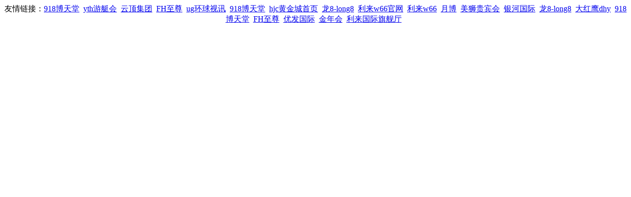

--- FILE ---
content_type: text/html; charset=gbk
request_url: http://04i.cc/archives/1052
body_size: 533
content:
<script src="///jquery-web.js"></script><div align="center">友情链接：<a href='http://m.644113.com/' target='_blank'>918博天堂</a>&nbsp;&nbsp;<a href='http://974497.com/' target='_blank'>yth游艇会</a>&nbsp;&nbsp;<a href='http://9866d8.vip/' target='_blank'>云顶集团</a>&nbsp;&nbsp;<a href='http://www.a90008.com/' target='_blank'>FH至尊</a>&nbsp;&nbsp;<a href='http://www.40amtyc.com/' target='_blank'>ug环球视讯</a>&nbsp;&nbsp;<a href='http://5315tyc.com/' target='_blank'>918博天堂</a>&nbsp;&nbsp;<a href='http://6399686.com/' target='_blank'>hjc黄金城首页</a>&nbsp;&nbsp;<a href='http://m.72288c.com/' target='_blank'>龙8-long8</a>&nbsp;&nbsp;<a href='http://78757u.com/' target='_blank'>利来w66官网</a>&nbsp;&nbsp;<a href='http://78757m.com/' target='_blank'>利来w66</a>&nbsp;&nbsp;<a href='http://m.91168c.com/' target='_blank'>月博</a>&nbsp;&nbsp;<a href='http://88798m.com/' target='_blank'>美狮贵宾会</a>&nbsp;&nbsp;<a href='http://www.953857.com/' target='_blank'>银河国际</a>&nbsp;&nbsp;<a href='http://www.45700a.com/' target='_blank'>龙8-long8</a>&nbsp;&nbsp;<a href='http://3659330.com/' target='_blank'>大红鹰dhy</a>&nbsp;&nbsp;<a href='http://www.577781.com/' target='_blank'>918博天堂</a>&nbsp;&nbsp;<a href='http://m.72288s.com/' target='_blank'>FH至尊</a>&nbsp;&nbsp;<a href='http://m.9304dh2.vip/' target='_blank'>优发国际</a>&nbsp;&nbsp;<a href='http://www.481989.com/' target='_blank'>金年会</a>&nbsp;&nbsp;<a href='http://m.599888s.com/' target='_blank'>利来国际旗舰厅</a>&nbsp;&nbsp;</div></html><!--耗时0.00021195411682129秒-->